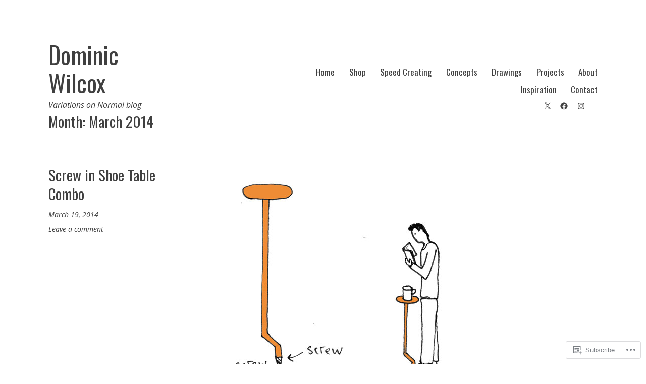

--- FILE ---
content_type: text/css;charset=utf-8
request_url: https://s0.wp.com/?custom-css=1&csblog=rJ9a&cscache=6&csrev=283
body_size: 214
content:
.main-navigation a{font-family:"Oswald", sans-serif;font-weight:400;font-size:17px}.main-navigation{width:73.5%;vertical-align:top;border-bottom:0 solid;text-align:right;border-right:0}.menu-toggle{top:-.5em}.jetpack-social-navigation{margin-right:1.75em}.main-navigation .current_page_item > a,.main-navigation .current-menu-item > a{box-shadow:0 0 0 0 #fe2b2b;color:#fe2b2b}.site-branding{display:inline-block;width:21.5%;transition:.3s;vertical-align:top}.sticking .site-title{font-size:28px;margin-right:0}.site-header{margin-bottom:0;padding-top:0}entry-title{color:#999 !important}.entry-meta,.entry-footer{font-size:14px;font-size:.875rem;font-style:italic;content:"Email address: "}#grid div{float:- #333 auto underline left}